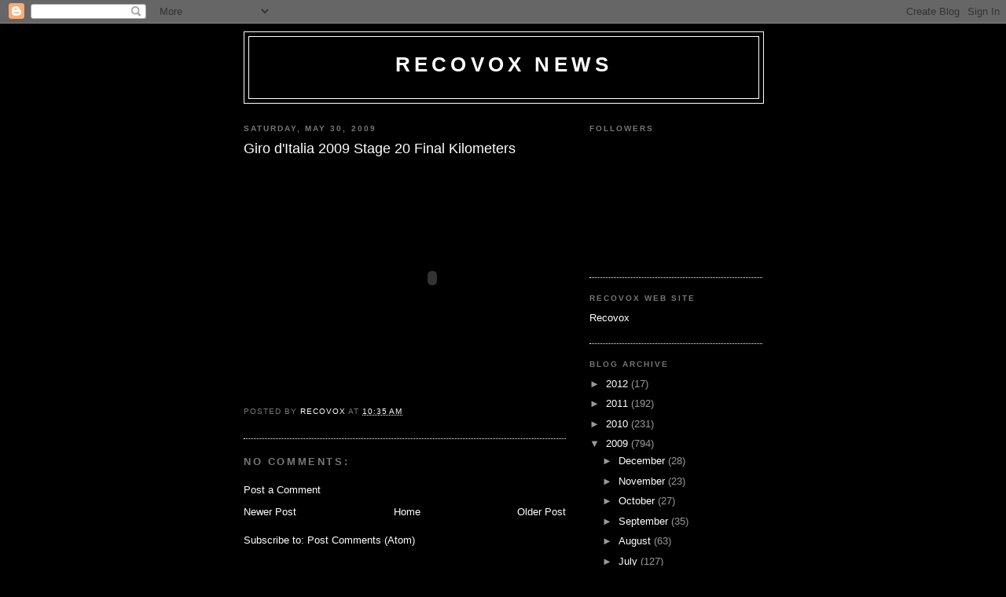

--- FILE ---
content_type: text/html; charset=UTF-8
request_url: https://recovoxnews.blogspot.com/2009/05/giro-ditalia-2009-stage-20-final.html
body_size: 11018
content:
<!DOCTYPE html>
<html dir='ltr'>
<head>
<link href='https://www.blogger.com/static/v1/widgets/2944754296-widget_css_bundle.css' rel='stylesheet' type='text/css'/>
<meta content='text/html; charset=UTF-8' http-equiv='Content-Type'/>
<meta content='blogger' name='generator'/>
<link href='https://recovoxnews.blogspot.com/favicon.ico' rel='icon' type='image/x-icon'/>
<link href='http://recovoxnews.blogspot.com/2009/05/giro-ditalia-2009-stage-20-final.html' rel='canonical'/>
<link rel="alternate" type="application/atom+xml" title="Recovox News - Atom" href="https://recovoxnews.blogspot.com/feeds/posts/default" />
<link rel="alternate" type="application/rss+xml" title="Recovox News - RSS" href="https://recovoxnews.blogspot.com/feeds/posts/default?alt=rss" />
<link rel="service.post" type="application/atom+xml" title="Recovox News - Atom" href="https://www.blogger.com/feeds/6695276245458953774/posts/default" />

<link rel="alternate" type="application/atom+xml" title="Recovox News - Atom" href="https://recovoxnews.blogspot.com/feeds/2526477885322285500/comments/default" />
<!--Can't find substitution for tag [blog.ieCssRetrofitLinks]-->
<meta content='http://recovoxnews.blogspot.com/2009/05/giro-ditalia-2009-stage-20-final.html' property='og:url'/>
<meta content='Giro d&#39;Italia 2009 Stage 20 Final Kilometers' property='og:title'/>
<meta content='' property='og:description'/>
<title>Recovox News: Giro d'Italia 2009 Stage 20 Final Kilometers</title>
<style id='page-skin-1' type='text/css'><!--
/*
-----------------------------------------------
Blogger Template Style
Name:     Minima Black
Date:     26 Feb 2004
Updated by: Blogger Team
----------------------------------------------- */
/* Use this with templates/template-twocol.html */
body {
background:#000000;
margin:0;
color:#ffffff;
font: x-small "Trebuchet MS", Trebuchet, Verdana, Sans-serif;
font-size/* */:/**/small;
font-size: /**/small;
text-align: center;
}
a:link {
color:#ffffff;
text-decoration:none;
}
a:visited {
color:#aa77aa;
text-decoration:none;
}
a:hover {
color:#ffffff;
text-decoration:underline;
}
a img {
border-width:0;
}
/* Header
-----------------------------------------------
*/
#header-wrapper {
width:660px;
margin:0 auto 10px;
border:1px solid #ffffff;
}
#header-inner {
background-position: center;
margin-left: auto;
margin-right: auto;
}
#header {
margin: 5px;
border: 1px solid #ffffff;
text-align: center;
color:#ffffff;
}
#header h1 {
margin:5px 5px 0;
padding:15px 20px .25em;
line-height:1.2em;
text-transform:uppercase;
letter-spacing:.2em;
font: normal bold 200% 'Trebuchet MS',Trebuchet,Verdana,Sans-serif;
}
#header a {
color:#ffffff;
text-decoration:none;
}
#header a:hover {
color:#ffffff;
}
#header .description {
margin:0 5px 5px;
padding:0 20px 15px;
max-width:700px;
text-transform:uppercase;
letter-spacing:.2em;
line-height: 1.4em;
font: normal normal 78% 'Trebuchet MS', Trebuchet, Verdana, Sans-serif;
color: #ffffff;
}
#header img {
margin-left: auto;
margin-right: auto;
}
/* Outer-Wrapper
----------------------------------------------- */
#outer-wrapper {
width: 660px;
margin:0 auto;
padding:10px;
text-align:left;
font: normal normal 100% 'Trebuchet MS',Trebuchet,Verdana,Sans-serif;
}
#main-wrapper {
width: 410px;
float: left;
word-wrap: break-word; /* fix for long text breaking sidebar float in IE */
overflow: hidden;     /* fix for long non-text content breaking IE sidebar float */
}
#sidebar-wrapper {
width: 220px;
float: right;
word-wrap: break-word; /* fix for long text breaking sidebar float in IE */
overflow: hidden;     /* fix for long non-text content breaking IE sidebar float */
}
/* Headings
----------------------------------------------- */
h2 {
margin:1.5em 0 .75em;
font:normal bold 78% 'Trebuchet MS',Trebuchet,Arial,Verdana,Sans-serif;
line-height: 1.4em;
text-transform:uppercase;
letter-spacing:.2em;
color:#777777;
}
/* Posts
-----------------------------------------------
*/
h2.date-header {
margin:1.5em 0 .5em;
}
.post {
margin:.5em 0 1.5em;
border-bottom:1px dotted #ffffff;
padding-bottom:1.5em;
}
.post h3 {
margin:.25em 0 0;
padding:0 0 4px;
font-size:140%;
font-weight:normal;
line-height:1.4em;
color:#ffffff;
}
.post h3 a, .post h3 a:visited, .post h3 strong {
display:block;
text-decoration:none;
color:#ffffff;
font-weight:bold;
}
.post h3 strong, .post h3 a:hover {
color:#ffffff;
}
.post-body {
margin:0 0 .75em;
line-height:1.6em;
}
.post-body blockquote {
line-height:1.3em;
}
.post-footer {
margin: .75em 0;
color:#777777;
text-transform:uppercase;
letter-spacing:.1em;
font: normal normal 78% 'Trebuchet MS', Trebuchet, Arial, Verdana, Sans-serif;
line-height: 1.4em;
}
.comment-link {
margin-left:.6em;
}
.post img, table.tr-caption-container {
padding:4px;
border:1px solid #ffffff;
}
.tr-caption-container img {
border: none;
padding: 0;
}
.post blockquote {
margin:1em 20px;
}
.post blockquote p {
margin:.75em 0;
}
/* Comments
----------------------------------------------- */
#comments h4 {
margin:1em 0;
font-weight: bold;
line-height: 1.4em;
text-transform:uppercase;
letter-spacing:.2em;
color: #777777;
}
#comments-block {
margin:1em 0 1.5em;
line-height:1.6em;
}
#comments-block .comment-author {
margin:.5em 0;
}
#comments-block .comment-body {
margin:.25em 0 0;
}
#comments-block .comment-footer {
margin:-.25em 0 2em;
line-height: 1.4em;
text-transform:uppercase;
letter-spacing:.1em;
}
#comments-block .comment-body p {
margin:0 0 .75em;
}
.deleted-comment {
font-style:italic;
color:gray;
}
.feed-links {
clear: both;
line-height: 2.5em;
}
#blog-pager-newer-link {
float: left;
}
#blog-pager-older-link {
float: right;
}
#blog-pager {
text-align: center;
}
/* Sidebar Content
----------------------------------------------- */
.sidebar {
color: #999999;
line-height: 1.5em;
}
.sidebar ul {
list-style:none;
margin:0 0 0;
padding:0 0 0;
}
.sidebar li {
margin:0;
padding-top:0;
padding-right:0;
padding-bottom:.25em;
padding-left:15px;
text-indent:-15px;
line-height:1.5em;
}
.sidebar .widget, .main .widget {
border-bottom:1px dotted #ffffff;
margin:0 0 1.5em;
padding:0 0 1.5em;
}
.main .Blog {
border-bottom-width: 0;
}
/* Profile
----------------------------------------------- */
.profile-img {
float: left;
margin-top: 0;
margin-right: 5px;
margin-bottom: 5px;
margin-left: 0;
padding: 4px;
border: 1px solid #ffffff;
}
.profile-data {
margin:0;
text-transform:uppercase;
letter-spacing:.1em;
font: normal normal 78% 'Trebuchet MS', Trebuchet, Arial, Verdana, Sans-serif;
color: #777777;
font-weight: bold;
line-height: 1.6em;
}
.profile-datablock {
margin:.5em 0 .5em;
}
.profile-textblock {
margin: 0.5em 0;
line-height: 1.6em;
}
.profile-link {
font: normal normal 78% 'Trebuchet MS', Trebuchet, Arial, Verdana, Sans-serif;
text-transform: uppercase;
letter-spacing: .1em;
}
/* Footer
----------------------------------------------- */
#footer {
width:660px;
clear:both;
margin:0 auto;
padding-top:15px;
line-height: 1.6em;
text-transform:uppercase;
letter-spacing:.1em;
text-align: center;
}

--></style>
<link href='https://www.blogger.com/dyn-css/authorization.css?targetBlogID=6695276245458953774&amp;zx=0e8b82ef-6698-49b0-91d8-17fbf2d3366a' media='none' onload='if(media!=&#39;all&#39;)media=&#39;all&#39;' rel='stylesheet'/><noscript><link href='https://www.blogger.com/dyn-css/authorization.css?targetBlogID=6695276245458953774&amp;zx=0e8b82ef-6698-49b0-91d8-17fbf2d3366a' rel='stylesheet'/></noscript>
<meta name='google-adsense-platform-account' content='ca-host-pub-1556223355139109'/>
<meta name='google-adsense-platform-domain' content='blogspot.com'/>

</head>
<body>
<div class='navbar section' id='navbar'><div class='widget Navbar' data-version='1' id='Navbar1'><script type="text/javascript">
    function setAttributeOnload(object, attribute, val) {
      if(window.addEventListener) {
        window.addEventListener('load',
          function(){ object[attribute] = val; }, false);
      } else {
        window.attachEvent('onload', function(){ object[attribute] = val; });
      }
    }
  </script>
<div id="navbar-iframe-container"></div>
<script type="text/javascript" src="https://apis.google.com/js/platform.js"></script>
<script type="text/javascript">
      gapi.load("gapi.iframes:gapi.iframes.style.bubble", function() {
        if (gapi.iframes && gapi.iframes.getContext) {
          gapi.iframes.getContext().openChild({
              url: 'https://www.blogger.com/navbar/6695276245458953774?po\x3d2526477885322285500\x26origin\x3dhttps://recovoxnews.blogspot.com',
              where: document.getElementById("navbar-iframe-container"),
              id: "navbar-iframe"
          });
        }
      });
    </script><script type="text/javascript">
(function() {
var script = document.createElement('script');
script.type = 'text/javascript';
script.src = '//pagead2.googlesyndication.com/pagead/js/google_top_exp.js';
var head = document.getElementsByTagName('head')[0];
if (head) {
head.appendChild(script);
}})();
</script>
</div></div>
<div id='outer-wrapper'><div id='wrap2'>
<!-- skip links for text browsers -->
<span id='skiplinks' style='display:none;'>
<a href='#main'>skip to main </a> |
      <a href='#sidebar'>skip to sidebar</a>
</span>
<div id='header-wrapper'>
<div class='header section' id='header'><div class='widget Header' data-version='1' id='Header1'>
<div id='header-inner'>
<div class='titlewrapper'>
<h1 class='title'>
<a href='https://recovoxnews.blogspot.com/'>
Recovox News
</a>
</h1>
</div>
<div class='descriptionwrapper'>
<p class='description'><span>
</span></p>
</div>
</div>
</div></div>
</div>
<div id='content-wrapper'>
<div id='crosscol-wrapper' style='text-align:center'>
<div class='crosscol no-items section' id='crosscol'></div>
</div>
<div id='main-wrapper'>
<div class='main section' id='main'><div class='widget Blog' data-version='1' id='Blog1'>
<div class='blog-posts hfeed'>

          <div class="date-outer">
        
<h2 class='date-header'><span>Saturday, May 30, 2009</span></h2>

          <div class="date-posts">
        
<div class='post-outer'>
<div class='post hentry uncustomized-post-template' itemprop='blogPost' itemscope='itemscope' itemtype='http://schema.org/BlogPosting'>
<meta content='6695276245458953774' itemprop='blogId'/>
<meta content='2526477885322285500' itemprop='postId'/>
<a name='2526477885322285500'></a>
<h3 class='post-title entry-title' itemprop='name'>
Giro d'Italia 2009 Stage 20 Final Kilometers
</h3>
<div class='post-header'>
<div class='post-header-line-1'></div>
</div>
<div class='post-body entry-content' id='post-body-2526477885322285500' itemprop='description articleBody'>
<object height="295" width="480"><param name="movie" value="//www.youtube.com/v/gR6nHnP1OHg&amp;hl=en&amp;fs=1&amp;rel=0&amp;hd=1"></param><param name="allowFullScreen" value="true"></param><param name="allowscriptaccess" value="always"></param><embed src="//www.youtube.com/v/gR6nHnP1OHg&amp;hl=en&amp;fs=1&amp;rel=0&amp;hd=1" type="application/x-shockwave-flash" allowscriptaccess="always" allowfullscreen="true" width="480" height="295"></embed></object>
<div style='clear: both;'></div>
</div>
<div class='post-footer'>
<div class='post-footer-line post-footer-line-1'>
<span class='post-author vcard'>
Posted by
<span class='fn' itemprop='author' itemscope='itemscope' itemtype='http://schema.org/Person'>
<meta content='https://www.blogger.com/profile/03298938529272770613' itemprop='url'/>
<a class='g-profile' href='https://www.blogger.com/profile/03298938529272770613' rel='author' title='author profile'>
<span itemprop='name'>Recovox</span>
</a>
</span>
</span>
<span class='post-timestamp'>
at
<meta content='http://recovoxnews.blogspot.com/2009/05/giro-ditalia-2009-stage-20-final.html' itemprop='url'/>
<a class='timestamp-link' href='https://recovoxnews.blogspot.com/2009/05/giro-ditalia-2009-stage-20-final.html' rel='bookmark' title='permanent link'><abbr class='published' itemprop='datePublished' title='2009-05-30T10:35:00-07:00'>10:35&#8239;AM</abbr></a>
</span>
<span class='post-comment-link'>
</span>
<span class='post-icons'>
<span class='item-control blog-admin pid-274523754'>
<a href='https://www.blogger.com/post-edit.g?blogID=6695276245458953774&postID=2526477885322285500&from=pencil' title='Edit Post'>
<img alt='' class='icon-action' height='18' src='https://resources.blogblog.com/img/icon18_edit_allbkg.gif' width='18'/>
</a>
</span>
</span>
<div class='post-share-buttons goog-inline-block'>
</div>
</div>
<div class='post-footer-line post-footer-line-2'>
<span class='post-labels'>
</span>
</div>
<div class='post-footer-line post-footer-line-3'>
<span class='post-location'>
</span>
</div>
</div>
</div>
<div class='comments' id='comments'>
<a name='comments'></a>
<h4>No comments:</h4>
<div id='Blog1_comments-block-wrapper'>
<dl class='avatar-comment-indent' id='comments-block'>
</dl>
</div>
<p class='comment-footer'>
<a href='https://www.blogger.com/comment/fullpage/post/6695276245458953774/2526477885322285500' onclick=''>Post a Comment</a>
</p>
</div>
</div>

        </div></div>
      
</div>
<div class='blog-pager' id='blog-pager'>
<span id='blog-pager-newer-link'>
<a class='blog-pager-newer-link' href='https://recovoxnews.blogspot.com/2009/05/contador-concludes-pre-tour-alps-recon.html' id='Blog1_blog-pager-newer-link' title='Newer Post'>Newer Post</a>
</span>
<span id='blog-pager-older-link'>
<a class='blog-pager-older-link' href='https://recovoxnews.blogspot.com/2009/05/protein-vs-carbohydrates.html' id='Blog1_blog-pager-older-link' title='Older Post'>Older Post</a>
</span>
<a class='home-link' href='https://recovoxnews.blogspot.com/'>Home</a>
</div>
<div class='clear'></div>
<div class='post-feeds'>
<div class='feed-links'>
Subscribe to:
<a class='feed-link' href='https://recovoxnews.blogspot.com/feeds/2526477885322285500/comments/default' target='_blank' type='application/atom+xml'>Post Comments (Atom)</a>
</div>
</div>
</div></div>
</div>
<div id='sidebar-wrapper'>
<div class='sidebar section' id='sidebar'><div class='widget Followers' data-version='1' id='Followers1'>
<h2 class='title'>Followers</h2>
<div class='widget-content'>
<div id='Followers1-wrapper'>
<div style='margin-right:2px;'>
<div><script type="text/javascript" src="https://apis.google.com/js/platform.js"></script>
<div id="followers-iframe-container"></div>
<script type="text/javascript">
    window.followersIframe = null;
    function followersIframeOpen(url) {
      gapi.load("gapi.iframes", function() {
        if (gapi.iframes && gapi.iframes.getContext) {
          window.followersIframe = gapi.iframes.getContext().openChild({
            url: url,
            where: document.getElementById("followers-iframe-container"),
            messageHandlersFilter: gapi.iframes.CROSS_ORIGIN_IFRAMES_FILTER,
            messageHandlers: {
              '_ready': function(obj) {
                window.followersIframe.getIframeEl().height = obj.height;
              },
              'reset': function() {
                window.followersIframe.close();
                followersIframeOpen("https://www.blogger.com/followers/frame/6695276245458953774?colors\x3dCgt0cmFuc3BhcmVudBILdHJhbnNwYXJlbnQaByM5OTk5OTkiByNmZmZmZmYqByMwMDAwMDAyByNmZmZmZmY6ByM5OTk5OTlCByNmZmZmZmZKByNmZmZmZmZSByNmZmZmZmZaC3RyYW5zcGFyZW50\x26pageSize\x3d21\x26hl\x3den-US\x26origin\x3dhttps://recovoxnews.blogspot.com");
              },
              'open': function(url) {
                window.followersIframe.close();
                followersIframeOpen(url);
              }
            }
          });
        }
      });
    }
    followersIframeOpen("https://www.blogger.com/followers/frame/6695276245458953774?colors\x3dCgt0cmFuc3BhcmVudBILdHJhbnNwYXJlbnQaByM5OTk5OTkiByNmZmZmZmYqByMwMDAwMDAyByNmZmZmZmY6ByM5OTk5OTlCByNmZmZmZmZKByNmZmZmZmZSByNmZmZmZmZaC3RyYW5zcGFyZW50\x26pageSize\x3d21\x26hl\x3den-US\x26origin\x3dhttps://recovoxnews.blogspot.com");
  </script></div>
</div>
</div>
<div class='clear'></div>
</div>
</div><div class='widget LinkList' data-version='1' id='LinkList1'>
<h2>Recovox Web Site</h2>
<div class='widget-content'>
<ul>
<li><a href='http://www.recovox.net/'>Recovox</a></li>
</ul>
<div class='clear'></div>
</div>
</div><div class='widget BlogArchive' data-version='1' id='BlogArchive1'>
<h2>Blog Archive</h2>
<div class='widget-content'>
<div id='ArchiveList'>
<div id='BlogArchive1_ArchiveList'>
<ul class='hierarchy'>
<li class='archivedate collapsed'>
<a class='toggle' href='javascript:void(0)'>
<span class='zippy'>

        &#9658;&#160;
      
</span>
</a>
<a class='post-count-link' href='https://recovoxnews.blogspot.com/2012/'>
2012
</a>
<span class='post-count' dir='ltr'>(17)</span>
<ul class='hierarchy'>
<li class='archivedate collapsed'>
<a class='toggle' href='javascript:void(0)'>
<span class='zippy'>

        &#9658;&#160;
      
</span>
</a>
<a class='post-count-link' href='https://recovoxnews.blogspot.com/2012/04/'>
April
</a>
<span class='post-count' dir='ltr'>(1)</span>
</li>
</ul>
<ul class='hierarchy'>
<li class='archivedate collapsed'>
<a class='toggle' href='javascript:void(0)'>
<span class='zippy'>

        &#9658;&#160;
      
</span>
</a>
<a class='post-count-link' href='https://recovoxnews.blogspot.com/2012/03/'>
March
</a>
<span class='post-count' dir='ltr'>(4)</span>
</li>
</ul>
<ul class='hierarchy'>
<li class='archivedate collapsed'>
<a class='toggle' href='javascript:void(0)'>
<span class='zippy'>

        &#9658;&#160;
      
</span>
</a>
<a class='post-count-link' href='https://recovoxnews.blogspot.com/2012/02/'>
February
</a>
<span class='post-count' dir='ltr'>(7)</span>
</li>
</ul>
<ul class='hierarchy'>
<li class='archivedate collapsed'>
<a class='toggle' href='javascript:void(0)'>
<span class='zippy'>

        &#9658;&#160;
      
</span>
</a>
<a class='post-count-link' href='https://recovoxnews.blogspot.com/2012/01/'>
January
</a>
<span class='post-count' dir='ltr'>(5)</span>
</li>
</ul>
</li>
</ul>
<ul class='hierarchy'>
<li class='archivedate collapsed'>
<a class='toggle' href='javascript:void(0)'>
<span class='zippy'>

        &#9658;&#160;
      
</span>
</a>
<a class='post-count-link' href='https://recovoxnews.blogspot.com/2011/'>
2011
</a>
<span class='post-count' dir='ltr'>(192)</span>
<ul class='hierarchy'>
<li class='archivedate collapsed'>
<a class='toggle' href='javascript:void(0)'>
<span class='zippy'>

        &#9658;&#160;
      
</span>
</a>
<a class='post-count-link' href='https://recovoxnews.blogspot.com/2011/12/'>
December
</a>
<span class='post-count' dir='ltr'>(11)</span>
</li>
</ul>
<ul class='hierarchy'>
<li class='archivedate collapsed'>
<a class='toggle' href='javascript:void(0)'>
<span class='zippy'>

        &#9658;&#160;
      
</span>
</a>
<a class='post-count-link' href='https://recovoxnews.blogspot.com/2011/11/'>
November
</a>
<span class='post-count' dir='ltr'>(5)</span>
</li>
</ul>
<ul class='hierarchy'>
<li class='archivedate collapsed'>
<a class='toggle' href='javascript:void(0)'>
<span class='zippy'>

        &#9658;&#160;
      
</span>
</a>
<a class='post-count-link' href='https://recovoxnews.blogspot.com/2011/10/'>
October
</a>
<span class='post-count' dir='ltr'>(6)</span>
</li>
</ul>
<ul class='hierarchy'>
<li class='archivedate collapsed'>
<a class='toggle' href='javascript:void(0)'>
<span class='zippy'>

        &#9658;&#160;
      
</span>
</a>
<a class='post-count-link' href='https://recovoxnews.blogspot.com/2011/09/'>
September
</a>
<span class='post-count' dir='ltr'>(5)</span>
</li>
</ul>
<ul class='hierarchy'>
<li class='archivedate collapsed'>
<a class='toggle' href='javascript:void(0)'>
<span class='zippy'>

        &#9658;&#160;
      
</span>
</a>
<a class='post-count-link' href='https://recovoxnews.blogspot.com/2011/08/'>
August
</a>
<span class='post-count' dir='ltr'>(6)</span>
</li>
</ul>
<ul class='hierarchy'>
<li class='archivedate collapsed'>
<a class='toggle' href='javascript:void(0)'>
<span class='zippy'>

        &#9658;&#160;
      
</span>
</a>
<a class='post-count-link' href='https://recovoxnews.blogspot.com/2011/07/'>
July
</a>
<span class='post-count' dir='ltr'>(25)</span>
</li>
</ul>
<ul class='hierarchy'>
<li class='archivedate collapsed'>
<a class='toggle' href='javascript:void(0)'>
<span class='zippy'>

        &#9658;&#160;
      
</span>
</a>
<a class='post-count-link' href='https://recovoxnews.blogspot.com/2011/06/'>
June
</a>
<span class='post-count' dir='ltr'>(22)</span>
</li>
</ul>
<ul class='hierarchy'>
<li class='archivedate collapsed'>
<a class='toggle' href='javascript:void(0)'>
<span class='zippy'>

        &#9658;&#160;
      
</span>
</a>
<a class='post-count-link' href='https://recovoxnews.blogspot.com/2011/05/'>
May
</a>
<span class='post-count' dir='ltr'>(24)</span>
</li>
</ul>
<ul class='hierarchy'>
<li class='archivedate collapsed'>
<a class='toggle' href='javascript:void(0)'>
<span class='zippy'>

        &#9658;&#160;
      
</span>
</a>
<a class='post-count-link' href='https://recovoxnews.blogspot.com/2011/04/'>
April
</a>
<span class='post-count' dir='ltr'>(33)</span>
</li>
</ul>
<ul class='hierarchy'>
<li class='archivedate collapsed'>
<a class='toggle' href='javascript:void(0)'>
<span class='zippy'>

        &#9658;&#160;
      
</span>
</a>
<a class='post-count-link' href='https://recovoxnews.blogspot.com/2011/03/'>
March
</a>
<span class='post-count' dir='ltr'>(29)</span>
</li>
</ul>
<ul class='hierarchy'>
<li class='archivedate collapsed'>
<a class='toggle' href='javascript:void(0)'>
<span class='zippy'>

        &#9658;&#160;
      
</span>
</a>
<a class='post-count-link' href='https://recovoxnews.blogspot.com/2011/02/'>
February
</a>
<span class='post-count' dir='ltr'>(13)</span>
</li>
</ul>
<ul class='hierarchy'>
<li class='archivedate collapsed'>
<a class='toggle' href='javascript:void(0)'>
<span class='zippy'>

        &#9658;&#160;
      
</span>
</a>
<a class='post-count-link' href='https://recovoxnews.blogspot.com/2011/01/'>
January
</a>
<span class='post-count' dir='ltr'>(13)</span>
</li>
</ul>
</li>
</ul>
<ul class='hierarchy'>
<li class='archivedate collapsed'>
<a class='toggle' href='javascript:void(0)'>
<span class='zippy'>

        &#9658;&#160;
      
</span>
</a>
<a class='post-count-link' href='https://recovoxnews.blogspot.com/2010/'>
2010
</a>
<span class='post-count' dir='ltr'>(231)</span>
<ul class='hierarchy'>
<li class='archivedate collapsed'>
<a class='toggle' href='javascript:void(0)'>
<span class='zippy'>

        &#9658;&#160;
      
</span>
</a>
<a class='post-count-link' href='https://recovoxnews.blogspot.com/2010/12/'>
December
</a>
<span class='post-count' dir='ltr'>(12)</span>
</li>
</ul>
<ul class='hierarchy'>
<li class='archivedate collapsed'>
<a class='toggle' href='javascript:void(0)'>
<span class='zippy'>

        &#9658;&#160;
      
</span>
</a>
<a class='post-count-link' href='https://recovoxnews.blogspot.com/2010/11/'>
November
</a>
<span class='post-count' dir='ltr'>(23)</span>
</li>
</ul>
<ul class='hierarchy'>
<li class='archivedate collapsed'>
<a class='toggle' href='javascript:void(0)'>
<span class='zippy'>

        &#9658;&#160;
      
</span>
</a>
<a class='post-count-link' href='https://recovoxnews.blogspot.com/2010/10/'>
October
</a>
<span class='post-count' dir='ltr'>(40)</span>
</li>
</ul>
<ul class='hierarchy'>
<li class='archivedate collapsed'>
<a class='toggle' href='javascript:void(0)'>
<span class='zippy'>

        &#9658;&#160;
      
</span>
</a>
<a class='post-count-link' href='https://recovoxnews.blogspot.com/2010/09/'>
September
</a>
<span class='post-count' dir='ltr'>(16)</span>
</li>
</ul>
<ul class='hierarchy'>
<li class='archivedate collapsed'>
<a class='toggle' href='javascript:void(0)'>
<span class='zippy'>

        &#9658;&#160;
      
</span>
</a>
<a class='post-count-link' href='https://recovoxnews.blogspot.com/2010/08/'>
August
</a>
<span class='post-count' dir='ltr'>(12)</span>
</li>
</ul>
<ul class='hierarchy'>
<li class='archivedate collapsed'>
<a class='toggle' href='javascript:void(0)'>
<span class='zippy'>

        &#9658;&#160;
      
</span>
</a>
<a class='post-count-link' href='https://recovoxnews.blogspot.com/2010/07/'>
July
</a>
<span class='post-count' dir='ltr'>(23)</span>
</li>
</ul>
<ul class='hierarchy'>
<li class='archivedate collapsed'>
<a class='toggle' href='javascript:void(0)'>
<span class='zippy'>

        &#9658;&#160;
      
</span>
</a>
<a class='post-count-link' href='https://recovoxnews.blogspot.com/2010/06/'>
June
</a>
<span class='post-count' dir='ltr'>(22)</span>
</li>
</ul>
<ul class='hierarchy'>
<li class='archivedate collapsed'>
<a class='toggle' href='javascript:void(0)'>
<span class='zippy'>

        &#9658;&#160;
      
</span>
</a>
<a class='post-count-link' href='https://recovoxnews.blogspot.com/2010/05/'>
May
</a>
<span class='post-count' dir='ltr'>(7)</span>
</li>
</ul>
<ul class='hierarchy'>
<li class='archivedate collapsed'>
<a class='toggle' href='javascript:void(0)'>
<span class='zippy'>

        &#9658;&#160;
      
</span>
</a>
<a class='post-count-link' href='https://recovoxnews.blogspot.com/2010/03/'>
March
</a>
<span class='post-count' dir='ltr'>(9)</span>
</li>
</ul>
<ul class='hierarchy'>
<li class='archivedate collapsed'>
<a class='toggle' href='javascript:void(0)'>
<span class='zippy'>

        &#9658;&#160;
      
</span>
</a>
<a class='post-count-link' href='https://recovoxnews.blogspot.com/2010/02/'>
February
</a>
<span class='post-count' dir='ltr'>(22)</span>
</li>
</ul>
<ul class='hierarchy'>
<li class='archivedate collapsed'>
<a class='toggle' href='javascript:void(0)'>
<span class='zippy'>

        &#9658;&#160;
      
</span>
</a>
<a class='post-count-link' href='https://recovoxnews.blogspot.com/2010/01/'>
January
</a>
<span class='post-count' dir='ltr'>(45)</span>
</li>
</ul>
</li>
</ul>
<ul class='hierarchy'>
<li class='archivedate expanded'>
<a class='toggle' href='javascript:void(0)'>
<span class='zippy toggle-open'>

        &#9660;&#160;
      
</span>
</a>
<a class='post-count-link' href='https://recovoxnews.blogspot.com/2009/'>
2009
</a>
<span class='post-count' dir='ltr'>(794)</span>
<ul class='hierarchy'>
<li class='archivedate collapsed'>
<a class='toggle' href='javascript:void(0)'>
<span class='zippy'>

        &#9658;&#160;
      
</span>
</a>
<a class='post-count-link' href='https://recovoxnews.blogspot.com/2009/12/'>
December
</a>
<span class='post-count' dir='ltr'>(28)</span>
</li>
</ul>
<ul class='hierarchy'>
<li class='archivedate collapsed'>
<a class='toggle' href='javascript:void(0)'>
<span class='zippy'>

        &#9658;&#160;
      
</span>
</a>
<a class='post-count-link' href='https://recovoxnews.blogspot.com/2009/11/'>
November
</a>
<span class='post-count' dir='ltr'>(23)</span>
</li>
</ul>
<ul class='hierarchy'>
<li class='archivedate collapsed'>
<a class='toggle' href='javascript:void(0)'>
<span class='zippy'>

        &#9658;&#160;
      
</span>
</a>
<a class='post-count-link' href='https://recovoxnews.blogspot.com/2009/10/'>
October
</a>
<span class='post-count' dir='ltr'>(27)</span>
</li>
</ul>
<ul class='hierarchy'>
<li class='archivedate collapsed'>
<a class='toggle' href='javascript:void(0)'>
<span class='zippy'>

        &#9658;&#160;
      
</span>
</a>
<a class='post-count-link' href='https://recovoxnews.blogspot.com/2009/09/'>
September
</a>
<span class='post-count' dir='ltr'>(35)</span>
</li>
</ul>
<ul class='hierarchy'>
<li class='archivedate collapsed'>
<a class='toggle' href='javascript:void(0)'>
<span class='zippy'>

        &#9658;&#160;
      
</span>
</a>
<a class='post-count-link' href='https://recovoxnews.blogspot.com/2009/08/'>
August
</a>
<span class='post-count' dir='ltr'>(63)</span>
</li>
</ul>
<ul class='hierarchy'>
<li class='archivedate collapsed'>
<a class='toggle' href='javascript:void(0)'>
<span class='zippy'>

        &#9658;&#160;
      
</span>
</a>
<a class='post-count-link' href='https://recovoxnews.blogspot.com/2009/07/'>
July
</a>
<span class='post-count' dir='ltr'>(127)</span>
</li>
</ul>
<ul class='hierarchy'>
<li class='archivedate collapsed'>
<a class='toggle' href='javascript:void(0)'>
<span class='zippy'>

        &#9658;&#160;
      
</span>
</a>
<a class='post-count-link' href='https://recovoxnews.blogspot.com/2009/06/'>
June
</a>
<span class='post-count' dir='ltr'>(82)</span>
</li>
</ul>
<ul class='hierarchy'>
<li class='archivedate expanded'>
<a class='toggle' href='javascript:void(0)'>
<span class='zippy toggle-open'>

        &#9660;&#160;
      
</span>
</a>
<a class='post-count-link' href='https://recovoxnews.blogspot.com/2009/05/'>
May
</a>
<span class='post-count' dir='ltr'>(134)</span>
<ul class='posts'>
<li><a href='https://recovoxnews.blogspot.com/2009/05/tony-hawk-makes-good-on-promise.html'>Tony Hawk Makes Good On Promise</a></li>
<li><a href='https://recovoxnews.blogspot.com/2009/05/taylor-phinney-wins-paris-roubaix-u23.html'>Taylor Phinney wins Paris-Roubaix U23</a></li>
<li><a href='https://recovoxnews.blogspot.com/2009/05/armstrong-its-been-hard-three-weeks.html'>Armstrong: &quot;It&#39;s been a hard three weeks&quot;</a></li>
<li><a href='https://recovoxnews.blogspot.com/2009/05/menchov-overcomes-disaster-to-save-his.html'>Menchov Overcomes Disaster To Save His Giro</a></li>
<li><a href='https://recovoxnews.blogspot.com/2009/05/basso-rebuilds-career-and-reputation.html'>Ivan Basso Rebuilds a Career and a Reputation</a></li>
<li><a href='https://recovoxnews.blogspot.com/2009/05/alexander-granger-take-703-hawaii.html'>Alexander, Granger Take  70.3 Hawaii</a></li>
<li><a href='https://recovoxnews.blogspot.com/2009/05/contador-concludes-pre-tour-alps-recon.html'>Contador Concludes Pre-Tour Alps Recon</a></li>
<li><a href='https://recovoxnews.blogspot.com/2009/05/giro-ditalia-2009-stage-20-final.html'>Giro d&#39;Italia 2009 Stage 20 Final Kilometers</a></li>
<li><a href='https://recovoxnews.blogspot.com/2009/05/protein-vs-carbohydrates.html'>PROTEIN VS. CARBOHYDRATES</a></li>
<li><a href='https://recovoxnews.blogspot.com/2009/05/astana-team-set-to-survive-past-may-31.html'>Astana team set to survive past May 31</a></li>
<li><a href='https://recovoxnews.blogspot.com/2009/05/explosive-stage-to-mt-vesuvious.html'>EXPLOSIVE STAGE TO MT. VESUVIOUS</a></li>
<li><a href='https://recovoxnews.blogspot.com/2009/05/ivan-basso-confirms-vuelta.html'>Ivan Basso Confirms Vuelta Participation</a></li>
<li><a href='https://recovoxnews.blogspot.com/2009/05/sastre-solos-to-second-stage.html'>Sastre solos to second stage</a></li>
<li><a href='https://recovoxnews.blogspot.com/2009/05/triathlons-stars-resurface-in-hawaii.html'>Triathlon&#8217;s Stars Resurface In Hawaii</a></li>
<li><a href='https://recovoxnews.blogspot.com/2009/05/popovych-tries-again.html'>Popovych Tries Again</a></li>
<li><a href='https://recovoxnews.blogspot.com/2009/05/lance-factor.html'>The Lance Factor</a></li>
<li><a href='https://recovoxnews.blogspot.com/2009/05/giro-ditalia-stage-18-final-kilometers.html'>Giro d&#39;Italia - Stage 18 - Final kilometers</a></li>
<li><a href='https://recovoxnews.blogspot.com/2009/05/pellizotti-rules-blockhaus-menchov.html'>Franco Pellizotti Rules The Blockhaus</a></li>
<li><a href='https://recovoxnews.blogspot.com/2009/05/popovych-nearly-goes-distance.html'>Popovych Nearly Goes The Distance</a></li>
<li><a href='https://recovoxnews.blogspot.com/2009/05/could-this-powerful-breakthrough-beat.html'>Could This Powerful Breakthrough Beat Cancer and A...</a></li>
<li><a href='https://recovoxnews.blogspot.com/2009/05/what-is-difference-in-fats.html'>What Is The Difference In Fats?</a></li>
<li><a href='https://recovoxnews.blogspot.com/2009/05/danielson-talks-about-dzs-singing-today.html'>Dave Zabriskie - &quot;Sweet Child Of Mine&quot;</a></li>
<li><a href='https://recovoxnews.blogspot.com/2009/05/leipheimer-lance-had-to-wait-for-me.html'>Leipheimer &quot;Lance had to wait for me today&quot;</a></li>
<li><a href='https://recovoxnews.blogspot.com/2009/05/lance-armstrong-post-race-tough-stage.html'>Lance Armstrong post-race: &quot;Tough stage. Maybe one...</a></li>
<li><a href='https://recovoxnews.blogspot.com/2009/05/sastre-dominates-on-mountain-of-truth.html'>Sastre dominates on mountain of truth</a></li>
<li><a href='https://recovoxnews.blogspot.com/2009/05/ivan-basso-gives-it-his-all-vuelta-next.html'>Ivan Basso Gives It His All - Vuelta Next?</a></li>
<li><a href='https://recovoxnews.blogspot.com/2009/05/basso-discovers-he-has-friends-at-giro.html'>Basso Discovers He Has Few Friends At The Giro</a></li>
<li><a href='https://recovoxnews.blogspot.com/2009/05/giro-ditalia-2009-stage-15-final.html'>Bertagnolli perseveres for stage win</a></li>
<li><a href='https://recovoxnews.blogspot.com/2009/05/levi-leipheimer-bets-on-monte-petrano.html'>Levi Leipheimer Bets On Monte Petrano</a></li>
<li><a href='https://recovoxnews.blogspot.com/2009/05/world-cup-racing-returns-to-spain.html'>World Cup racing returns to Spain</a></li>
<li><a href='https://recovoxnews.blogspot.com/2009/05/ivan-basso-checks-in-from-giro.html'>Ivan Basso - Checks In From The Giro</a></li>
<li><a href='https://recovoxnews.blogspot.com/2009/05/popovych-ready-for-giro-fight-despite.html'>Popovych ready for Giro fight, despite missing pay...</a></li>
<li><a href='https://recovoxnews.blogspot.com/2009/05/cheeky-cipo-sneaks-ride-at-giro.html'>Cheeky Cipo Sneaks A Ride At The Giro</a></li>
<li><a href='https://recovoxnews.blogspot.com/2009/05/cavendish-quits-giro-ditalia.html'>Cavendish quits Giro d&#39;Italia</a></li>
<li><a href='https://recovoxnews.blogspot.com/2009/05/reducing-your-risk-of-cancer.html'>Reducing Your Risk Of Cancer</a></li>
<li><a href='https://recovoxnews.blogspot.com/2009/05/steve-larsen-memorial-fund.html'>The Steve Larsen Memorial Fund</a></li>
<li><a href='https://recovoxnews.blogspot.com/2009/05/lance-armstrong-bitter-sports-reporters.html'>Lance Armstrong - &quot;Bitter sports reporters are boy...</a></li>
<li><a href='https://recovoxnews.blogspot.com/2009/05/mark-cavendish-wins-his-third-stage.html'>Mark Cavendish wins his third stage</a></li>
<li><a href='https://recovoxnews.blogspot.com/2009/05/menchov-faces-challenges-as-race-leader.html'>Menchov Faces Challenges As Race Leader</a></li>
<li><a href='https://recovoxnews.blogspot.com/2009/05/niki-gudex-model-mountainbiker.html'>Niki Gudex - &quot;A Model Mountainbiker&quot;</a></li>
<li><a href='https://recovoxnews.blogspot.com/2009/05/chris-lieto-uvas-triathlon-race-report_21.html'>Chris Lieto -UVAS Triathlon Race Report</a></li>
<li><a href='https://recovoxnews.blogspot.com/2009/05/stage-12-giro-ditalia-denis-menchov.html'>Stage 12 Giro d&#39;Italia Denis Menchov Video</a></li>
<li><a href='https://recovoxnews.blogspot.com/2009/05/menchov-time-trials-into-maglia-rosa.html'>Menchov time trials into the maglia rosa</a></li>
<li><a href='https://recovoxnews.blogspot.com/2009/05/tim-deboom-tunnel-time-cts-training.html'>Tim DeBoom - Tunnel Time &amp; CTS Training</a></li>
<li><a href='https://recovoxnews.blogspot.com/2009/05/mark-cavendish-wins-2009-giro-stage-11.html'>Mark Cavendish Wins 2009 Giro Stage 11</a></li>
<li><a href='https://recovoxnews.blogspot.com/2009/05/horner-abandons-after-epic-stage.html'>Horner abandons after epic stage</a></li>
<li><a href='https://recovoxnews.blogspot.com/2009/05/driver-ticketed-in-dave-scott-accident.html'>Driver Ticketed In Dave Scott Accident</a></li>
<li><a href='https://recovoxnews.blogspot.com/2009/05/is-di-luca-trying-too-hard-too-soon.html'>Is Di Luca trying too hard, too soon?</a></li>
<li><a href='https://recovoxnews.blogspot.com/2009/05/ivan-bassos-giro-hopes-still-alive.html'>Ivan Basso&#39;s Giro Hopes Still Alive</a></li>
<li><a href='https://recovoxnews.blogspot.com/2009/05/stage-10-nothing-to-say-butepic.html'>Stage 10: Nothing to say but...EPIC!</a></li>
<li><a href='https://recovoxnews.blogspot.com/2009/05/fatal-accident-for-giro-moto-pilot.html'>Fatal accident for Giro moto pilot</a></li>
<li><a href='https://recovoxnews.blogspot.com/2009/05/di-luca-charges-to-giro-stage-win.html'>Di Luca charges To Giro Stage Win</a></li>
<li><a href='https://recovoxnews.blogspot.com/2009/05/giro-ditalia-news-round-up.html'>Giro d&#39;Italia news round-up</a></li>
<li><a href='https://recovoxnews.blogspot.com/2009/05/san-fransisco-2009-bay-to-breakers.html'>San Fransisco 2009 Bay to Breakers = WOW!</a></li>
<li><a href='https://recovoxnews.blogspot.com/2009/05/macca-wins-2009-uvas-triathlon.html'>Macca Wins 2009 UVAS Triathlon</a></li>
<li><a href='https://recovoxnews.blogspot.com/2009/05/how-are-giro-favorites-doing.html'>How Are The Giro Favorites  Doing?</a></li>
<li><a href='https://recovoxnews.blogspot.com/2009/05/2009-giro-two-teams-dominate-first-week.html'>2009 Giro - Two Teams Dominate First Week</a></li>
<li><a href='https://recovoxnews.blogspot.com/2009/05/giro-director-angry-over-protest.html'>Giro director angry over protest</a></li>
<li><a href='https://recovoxnews.blogspot.com/2009/05/cavendish-says-im-addicted-to-winning.html'>Cavendish says &#39;I&#39;m addicted to winning&#39;</a></li>
<li><a href='https://recovoxnews.blogspot.com/2009/05/protest-justified-or-farce.html'>Protest: Justified or a farce?</a></li>
<li><a href='https://recovoxnews.blogspot.com/2009/05/chris-horner-checks-in-stage-8.html'>Chris Horner Checks In - Stage 8</a></li>
<li><a href='https://recovoxnews.blogspot.com/2009/05/armstrong-building-form-as-giro-rolls.html'>Armstrong Building Form As Giro Rolls On</a></li>
<li><a href='https://recovoxnews.blogspot.com/2009/05/giro-ditalia-stage-8-final-kilometers.html'>Giro d&#39;Italia - Stage 8 - Final kilometers</a></li>
<li><a href='https://recovoxnews.blogspot.com/2009/05/leipheimer-granfondo-to-benefit-tour-of.html'>Leipheimer GranFondo to benefit Tour of California...</a></li>
<li><a href='https://recovoxnews.blogspot.com/2009/05/cavendish-overjoyed-for-boasson-hagen.html'>Cavendish overjoyed for Boasson Hagen</a></li>
<li><a href='https://recovoxnews.blogspot.com/2009/05/armstrong-livid-at-dangerous-giro-stage.html'>Armstrong &#39;livid&#39; at dangerous Giro stage</a></li>
<li><a href='https://recovoxnews.blogspot.com/2009/05/stage-7-giro-ditalia-2009-final.html'>Stage 7 -  Giro d&#39;Italia 2009 Final Kilometers</a></li>
<li><a href='https://recovoxnews.blogspot.com/2009/05/boasson-hagen-wins-wet-chiavenna-sprint.html'>Boasson Hagen wins wet Chiavenna sprint</a></li>
<li><a href='https://recovoxnews.blogspot.com/2009/05/contador-happy-with-pyrenees.html'>Contador happy with Pyrenees reconnaissance</a></li>
<li><a href='https://recovoxnews.blogspot.com/2009/05/new-astana-kits-debut.html'>New Astana kits debut</a></li>
<li><a href='https://recovoxnews.blogspot.com/2009/05/ivan-basso-takes-on-giro-crowd.html'>Ivan Basso Takes On The Giro Crowd</a></li>
<li><a href='https://recovoxnews.blogspot.com/2009/05/team-astana-proper-explanation.html'>Team Astana? A Proper Explanation</a></li>
<li><a href='https://recovoxnews.blogspot.com/2009/05/jump-on-bilateral-breathing-bandwagon.html'>Jump on the Bilateral Breathing Bandwagon</a></li>
<li><a href='https://recovoxnews.blogspot.com/2009/05/giro-ditalia-stage-6-final-kilometers.html'>Giro d&#39;Italia - Stage 6 - Final kilometers</a></li>
<li><a href='https://recovoxnews.blogspot.com/2009/05/scarponi-wins-in-austria-di-luca.html'>Scarponi wins - Di Luca remains in pink</a></li>
<li><a href='https://recovoxnews.blogspot.com/2009/05/basso-and-liquigas-team-cause.html'>Basso and Liquigas team cause destruction</a></li>
<li><a href='https://recovoxnews.blogspot.com/2009/05/coming-out-party-of-big-guns.html'>The Coming Out Party of the Big Guns</a></li>
<li><a href='https://recovoxnews.blogspot.com/2009/05/armstrong-after-giro-stage-5-that-was.html'>Armstrong after Giro stage 5: &#39;That was hard&#39;</a></li>
<li><a href='https://recovoxnews.blogspot.com/2009/05/menchov-wins-stage-di-luca-assumes-race.html'>Menchov wins stage - Di Luca assumes race lead</a></li>
<li><a href='https://recovoxnews.blogspot.com/2009/05/ivan-basso-pleased-with-liquigas.html'>Ivan Basso Pleased With Liquigas Control</a></li>
<li><a href='https://recovoxnews.blogspot.com/2009/05/mario-cipollini-celebrity-protocol-is.html'>Mario Cipollini - Celebrity Protocol Is Universal</a></li>
<li><a href='https://recovoxnews.blogspot.com/2009/05/ivan-basso-venice-and-2009-giro.html'>Ivan Basso - Venice And The 2009 Giro</a></li>
<li><a href='https://recovoxnews.blogspot.com/2009/05/2009-giro-stage-4.html'>2009 Giro - Stage 4</a></li>
<li><a href='https://recovoxnews.blogspot.com/2009/05/giro-diary-stage-4-real-racing-begins.html'>Giro Diary Stage 4: The Real Racing Begins!</a></li>
<li><a href='https://recovoxnews.blogspot.com/2009/05/armstrong-happy-with-giro-stage-4.html'>Armstrong happy with Giro stage 4 performance</a></li>
<li><a href='https://recovoxnews.blogspot.com/2009/05/will-he-wont-he.html'>will he, won&#39;t he?</a></li>
<li><a href='https://recovoxnews.blogspot.com/2009/05/killer-strikes-on-giros-first-mountain.html'>&quot;Killer&quot; strikes on Giro&#39;s first mountain top</a></li>
<li><a href='https://recovoxnews.blogspot.com/2009/05/2009-giro-stage-3.html'>2009 Giro - Stage 3</a></li>
<li><a href='https://recovoxnews.blogspot.com/2009/05/mark-cavendish-is-no-twitter.html'>Mark Cavendish is no Twitter!</a></li>
<li><a href='https://recovoxnews.blogspot.com/2009/05/wildflower-win-another-day.html'>Wildflower: Win Another Day...</a></li>
<li><a href='https://recovoxnews.blogspot.com/2009/05/macca-bit-of-everything.html'>Macca: A bit of everything</a></li>
<li><a href='https://recovoxnews.blogspot.com/2009/05/giro-could-be-last-race-for-armstrongs.html'>Giro could be last race for Armstrong&#39;s team</a></li>
<li><a href='https://recovoxnews.blogspot.com/2009/05/petacchi-takes-two-in-row.html'>Petacchi takes two in a row</a></li>
<li><a href='https://recovoxnews.blogspot.com/2009/05/dave-zabriskie-beach-cruisers-in-jesolo.html'>Dave Zabriskie - Beach Cruisers In Jesolo</a></li>
<li><a href='https://recovoxnews.blogspot.com/2009/05/art-of-losing-by-mark-cavendish.html'>The art of losing, by Mark Cavendish</a></li>
<li><a href='https://recovoxnews.blogspot.com/2009/05/petacchi-blows-into-trieste-for-win.html'>Petacchi blows into Trieste for win</a></li>
<li><a href='https://recovoxnews.blogspot.com/2009/05/boonen-puts-blame-on-alcohol-problem.html'>Boonen puts blame on alcohol problem</a></li>
<li><a href='https://recovoxnews.blogspot.com/2009/05/im-wearing-pink-on-behalf-of-team-says.html'>I&#39;m wearing pink on behalf of the team, says Caven...</a></li>
<li><a href='https://recovoxnews.blogspot.com/2009/05/finally-getting-rolling.html'>Finally Getting Rolling!</a></li>
<li><a href='https://recovoxnews.blogspot.com/2009/05/columbia-highroad-takes-first-giro.html'>Columbia-Highroad takes first Giro stage</a></li>
</ul>
</li>
</ul>
<ul class='hierarchy'>
<li class='archivedate collapsed'>
<a class='toggle' href='javascript:void(0)'>
<span class='zippy'>

        &#9658;&#160;
      
</span>
</a>
<a class='post-count-link' href='https://recovoxnews.blogspot.com/2009/04/'>
April
</a>
<span class='post-count' dir='ltr'>(84)</span>
</li>
</ul>
<ul class='hierarchy'>
<li class='archivedate collapsed'>
<a class='toggle' href='javascript:void(0)'>
<span class='zippy'>

        &#9658;&#160;
      
</span>
</a>
<a class='post-count-link' href='https://recovoxnews.blogspot.com/2009/03/'>
March
</a>
<span class='post-count' dir='ltr'>(95)</span>
</li>
</ul>
<ul class='hierarchy'>
<li class='archivedate collapsed'>
<a class='toggle' href='javascript:void(0)'>
<span class='zippy'>

        &#9658;&#160;
      
</span>
</a>
<a class='post-count-link' href='https://recovoxnews.blogspot.com/2009/02/'>
February
</a>
<span class='post-count' dir='ltr'>(58)</span>
</li>
</ul>
<ul class='hierarchy'>
<li class='archivedate collapsed'>
<a class='toggle' href='javascript:void(0)'>
<span class='zippy'>

        &#9658;&#160;
      
</span>
</a>
<a class='post-count-link' href='https://recovoxnews.blogspot.com/2009/01/'>
January
</a>
<span class='post-count' dir='ltr'>(38)</span>
</li>
</ul>
</li>
</ul>
<ul class='hierarchy'>
<li class='archivedate collapsed'>
<a class='toggle' href='javascript:void(0)'>
<span class='zippy'>

        &#9658;&#160;
      
</span>
</a>
<a class='post-count-link' href='https://recovoxnews.blogspot.com/2008/'>
2008
</a>
<span class='post-count' dir='ltr'>(517)</span>
<ul class='hierarchy'>
<li class='archivedate collapsed'>
<a class='toggle' href='javascript:void(0)'>
<span class='zippy'>

        &#9658;&#160;
      
</span>
</a>
<a class='post-count-link' href='https://recovoxnews.blogspot.com/2008/12/'>
December
</a>
<span class='post-count' dir='ltr'>(42)</span>
</li>
</ul>
<ul class='hierarchy'>
<li class='archivedate collapsed'>
<a class='toggle' href='javascript:void(0)'>
<span class='zippy'>

        &#9658;&#160;
      
</span>
</a>
<a class='post-count-link' href='https://recovoxnews.blogspot.com/2008/11/'>
November
</a>
<span class='post-count' dir='ltr'>(40)</span>
</li>
</ul>
<ul class='hierarchy'>
<li class='archivedate collapsed'>
<a class='toggle' href='javascript:void(0)'>
<span class='zippy'>

        &#9658;&#160;
      
</span>
</a>
<a class='post-count-link' href='https://recovoxnews.blogspot.com/2008/10/'>
October
</a>
<span class='post-count' dir='ltr'>(28)</span>
</li>
</ul>
<ul class='hierarchy'>
<li class='archivedate collapsed'>
<a class='toggle' href='javascript:void(0)'>
<span class='zippy'>

        &#9658;&#160;
      
</span>
</a>
<a class='post-count-link' href='https://recovoxnews.blogspot.com/2008/09/'>
September
</a>
<span class='post-count' dir='ltr'>(42)</span>
</li>
</ul>
<ul class='hierarchy'>
<li class='archivedate collapsed'>
<a class='toggle' href='javascript:void(0)'>
<span class='zippy'>

        &#9658;&#160;
      
</span>
</a>
<a class='post-count-link' href='https://recovoxnews.blogspot.com/2008/08/'>
August
</a>
<span class='post-count' dir='ltr'>(66)</span>
</li>
</ul>
<ul class='hierarchy'>
<li class='archivedate collapsed'>
<a class='toggle' href='javascript:void(0)'>
<span class='zippy'>

        &#9658;&#160;
      
</span>
</a>
<a class='post-count-link' href='https://recovoxnews.blogspot.com/2008/07/'>
July
</a>
<span class='post-count' dir='ltr'>(57)</span>
</li>
</ul>
<ul class='hierarchy'>
<li class='archivedate collapsed'>
<a class='toggle' href='javascript:void(0)'>
<span class='zippy'>

        &#9658;&#160;
      
</span>
</a>
<a class='post-count-link' href='https://recovoxnews.blogspot.com/2008/06/'>
June
</a>
<span class='post-count' dir='ltr'>(39)</span>
</li>
</ul>
<ul class='hierarchy'>
<li class='archivedate collapsed'>
<a class='toggle' href='javascript:void(0)'>
<span class='zippy'>

        &#9658;&#160;
      
</span>
</a>
<a class='post-count-link' href='https://recovoxnews.blogspot.com/2008/05/'>
May
</a>
<span class='post-count' dir='ltr'>(40)</span>
</li>
</ul>
<ul class='hierarchy'>
<li class='archivedate collapsed'>
<a class='toggle' href='javascript:void(0)'>
<span class='zippy'>

        &#9658;&#160;
      
</span>
</a>
<a class='post-count-link' href='https://recovoxnews.blogspot.com/2008/04/'>
April
</a>
<span class='post-count' dir='ltr'>(52)</span>
</li>
</ul>
<ul class='hierarchy'>
<li class='archivedate collapsed'>
<a class='toggle' href='javascript:void(0)'>
<span class='zippy'>

        &#9658;&#160;
      
</span>
</a>
<a class='post-count-link' href='https://recovoxnews.blogspot.com/2008/03/'>
March
</a>
<span class='post-count' dir='ltr'>(47)</span>
</li>
</ul>
<ul class='hierarchy'>
<li class='archivedate collapsed'>
<a class='toggle' href='javascript:void(0)'>
<span class='zippy'>

        &#9658;&#160;
      
</span>
</a>
<a class='post-count-link' href='https://recovoxnews.blogspot.com/2008/02/'>
February
</a>
<span class='post-count' dir='ltr'>(39)</span>
</li>
</ul>
<ul class='hierarchy'>
<li class='archivedate collapsed'>
<a class='toggle' href='javascript:void(0)'>
<span class='zippy'>

        &#9658;&#160;
      
</span>
</a>
<a class='post-count-link' href='https://recovoxnews.blogspot.com/2008/01/'>
January
</a>
<span class='post-count' dir='ltr'>(25)</span>
</li>
</ul>
</li>
</ul>
<ul class='hierarchy'>
<li class='archivedate collapsed'>
<a class='toggle' href='javascript:void(0)'>
<span class='zippy'>

        &#9658;&#160;
      
</span>
</a>
<a class='post-count-link' href='https://recovoxnews.blogspot.com/2007/'>
2007
</a>
<span class='post-count' dir='ltr'>(387)</span>
<ul class='hierarchy'>
<li class='archivedate collapsed'>
<a class='toggle' href='javascript:void(0)'>
<span class='zippy'>

        &#9658;&#160;
      
</span>
</a>
<a class='post-count-link' href='https://recovoxnews.blogspot.com/2007/12/'>
December
</a>
<span class='post-count' dir='ltr'>(25)</span>
</li>
</ul>
<ul class='hierarchy'>
<li class='archivedate collapsed'>
<a class='toggle' href='javascript:void(0)'>
<span class='zippy'>

        &#9658;&#160;
      
</span>
</a>
<a class='post-count-link' href='https://recovoxnews.blogspot.com/2007/11/'>
November
</a>
<span class='post-count' dir='ltr'>(27)</span>
</li>
</ul>
<ul class='hierarchy'>
<li class='archivedate collapsed'>
<a class='toggle' href='javascript:void(0)'>
<span class='zippy'>

        &#9658;&#160;
      
</span>
</a>
<a class='post-count-link' href='https://recovoxnews.blogspot.com/2007/10/'>
October
</a>
<span class='post-count' dir='ltr'>(53)</span>
</li>
</ul>
<ul class='hierarchy'>
<li class='archivedate collapsed'>
<a class='toggle' href='javascript:void(0)'>
<span class='zippy'>

        &#9658;&#160;
      
</span>
</a>
<a class='post-count-link' href='https://recovoxnews.blogspot.com/2007/09/'>
September
</a>
<span class='post-count' dir='ltr'>(29)</span>
</li>
</ul>
<ul class='hierarchy'>
<li class='archivedate collapsed'>
<a class='toggle' href='javascript:void(0)'>
<span class='zippy'>

        &#9658;&#160;
      
</span>
</a>
<a class='post-count-link' href='https://recovoxnews.blogspot.com/2007/08/'>
August
</a>
<span class='post-count' dir='ltr'>(42)</span>
</li>
</ul>
<ul class='hierarchy'>
<li class='archivedate collapsed'>
<a class='toggle' href='javascript:void(0)'>
<span class='zippy'>

        &#9658;&#160;
      
</span>
</a>
<a class='post-count-link' href='https://recovoxnews.blogspot.com/2007/07/'>
July
</a>
<span class='post-count' dir='ltr'>(53)</span>
</li>
</ul>
<ul class='hierarchy'>
<li class='archivedate collapsed'>
<a class='toggle' href='javascript:void(0)'>
<span class='zippy'>

        &#9658;&#160;
      
</span>
</a>
<a class='post-count-link' href='https://recovoxnews.blogspot.com/2007/06/'>
June
</a>
<span class='post-count' dir='ltr'>(40)</span>
</li>
</ul>
<ul class='hierarchy'>
<li class='archivedate collapsed'>
<a class='toggle' href='javascript:void(0)'>
<span class='zippy'>

        &#9658;&#160;
      
</span>
</a>
<a class='post-count-link' href='https://recovoxnews.blogspot.com/2007/05/'>
May
</a>
<span class='post-count' dir='ltr'>(38)</span>
</li>
</ul>
<ul class='hierarchy'>
<li class='archivedate collapsed'>
<a class='toggle' href='javascript:void(0)'>
<span class='zippy'>

        &#9658;&#160;
      
</span>
</a>
<a class='post-count-link' href='https://recovoxnews.blogspot.com/2007/04/'>
April
</a>
<span class='post-count' dir='ltr'>(27)</span>
</li>
</ul>
<ul class='hierarchy'>
<li class='archivedate collapsed'>
<a class='toggle' href='javascript:void(0)'>
<span class='zippy'>

        &#9658;&#160;
      
</span>
</a>
<a class='post-count-link' href='https://recovoxnews.blogspot.com/2007/03/'>
March
</a>
<span class='post-count' dir='ltr'>(37)</span>
</li>
</ul>
<ul class='hierarchy'>
<li class='archivedate collapsed'>
<a class='toggle' href='javascript:void(0)'>
<span class='zippy'>

        &#9658;&#160;
      
</span>
</a>
<a class='post-count-link' href='https://recovoxnews.blogspot.com/2007/02/'>
February
</a>
<span class='post-count' dir='ltr'>(16)</span>
</li>
</ul>
</li>
</ul>
</div>
</div>
<div class='clear'></div>
</div>
</div><div class='widget Profile' data-version='1' id='Profile1'>
<h2>About Me</h2>
<div class='widget-content'>
<a href='https://www.blogger.com/profile/03298938529272770613'><img alt='My photo' class='profile-img' height='80' src='//blogger.googleusercontent.com/img/b/R29vZ2xl/AVvXsEh13eBI5DYJsNLIb4hTilIuh2E_cFp2NR2AEfzKIDpp4f96pXGzC-y1k0S_V4wvcwr50Aec30wndprijRXgYGPj_Lo-Lj98SBX6foFZYAQAcCJEa1ne7ZqGAZchi9f4bQ/s220/bottle_web.gif' width='44'/></a>
<dl class='profile-datablock'>
<dt class='profile-data'>
<a class='profile-name-link g-profile' href='https://www.blogger.com/profile/03298938529272770613' rel='author' style='background-image: url(//www.blogger.com/img/logo-16.png);'>
Recovox
</a>
</dt>
</dl>
<a class='profile-link' href='https://www.blogger.com/profile/03298938529272770613' rel='author'>View my complete profile</a>
<div class='clear'></div>
</div>
</div></div>
</div>
<!-- spacer for skins that want sidebar and main to be the same height-->
<div class='clear'>&#160;</div>
</div>
<!-- end content-wrapper -->
<div id='footer-wrapper'>
<div class='footer no-items section' id='footer'></div>
</div>
</div></div>
<!-- end outer-wrapper -->

<script type="text/javascript" src="https://www.blogger.com/static/v1/widgets/2028843038-widgets.js"></script>
<script type='text/javascript'>
window['__wavt'] = 'AOuZoY5Gg1c2elAAmq0yonJiAqXGbIMdLg:1768963928595';_WidgetManager._Init('//www.blogger.com/rearrange?blogID\x3d6695276245458953774','//recovoxnews.blogspot.com/2009/05/giro-ditalia-2009-stage-20-final.html','6695276245458953774');
_WidgetManager._SetDataContext([{'name': 'blog', 'data': {'blogId': '6695276245458953774', 'title': 'Recovox News', 'url': 'https://recovoxnews.blogspot.com/2009/05/giro-ditalia-2009-stage-20-final.html', 'canonicalUrl': 'http://recovoxnews.blogspot.com/2009/05/giro-ditalia-2009-stage-20-final.html', 'homepageUrl': 'https://recovoxnews.blogspot.com/', 'searchUrl': 'https://recovoxnews.blogspot.com/search', 'canonicalHomepageUrl': 'http://recovoxnews.blogspot.com/', 'blogspotFaviconUrl': 'https://recovoxnews.blogspot.com/favicon.ico', 'bloggerUrl': 'https://www.blogger.com', 'hasCustomDomain': false, 'httpsEnabled': true, 'enabledCommentProfileImages': true, 'gPlusViewType': 'FILTERED_POSTMOD', 'adultContent': false, 'analyticsAccountNumber': '', 'encoding': 'UTF-8', 'locale': 'en-US', 'localeUnderscoreDelimited': 'en', 'languageDirection': 'ltr', 'isPrivate': false, 'isMobile': false, 'isMobileRequest': false, 'mobileClass': '', 'isPrivateBlog': false, 'isDynamicViewsAvailable': true, 'feedLinks': '\x3clink rel\x3d\x22alternate\x22 type\x3d\x22application/atom+xml\x22 title\x3d\x22Recovox News - Atom\x22 href\x3d\x22https://recovoxnews.blogspot.com/feeds/posts/default\x22 /\x3e\n\x3clink rel\x3d\x22alternate\x22 type\x3d\x22application/rss+xml\x22 title\x3d\x22Recovox News - RSS\x22 href\x3d\x22https://recovoxnews.blogspot.com/feeds/posts/default?alt\x3drss\x22 /\x3e\n\x3clink rel\x3d\x22service.post\x22 type\x3d\x22application/atom+xml\x22 title\x3d\x22Recovox News - Atom\x22 href\x3d\x22https://www.blogger.com/feeds/6695276245458953774/posts/default\x22 /\x3e\n\n\x3clink rel\x3d\x22alternate\x22 type\x3d\x22application/atom+xml\x22 title\x3d\x22Recovox News - Atom\x22 href\x3d\x22https://recovoxnews.blogspot.com/feeds/2526477885322285500/comments/default\x22 /\x3e\n', 'meTag': '', 'adsenseHostId': 'ca-host-pub-1556223355139109', 'adsenseHasAds': false, 'adsenseAutoAds': false, 'boqCommentIframeForm': true, 'loginRedirectParam': '', 'view': '', 'dynamicViewsCommentsSrc': '//www.blogblog.com/dynamicviews/4224c15c4e7c9321/js/comments.js', 'dynamicViewsScriptSrc': '//www.blogblog.com/dynamicviews/6e0d22adcfa5abea', 'plusOneApiSrc': 'https://apis.google.com/js/platform.js', 'disableGComments': true, 'interstitialAccepted': false, 'sharing': {'platforms': [{'name': 'Get link', 'key': 'link', 'shareMessage': 'Get link', 'target': ''}, {'name': 'Facebook', 'key': 'facebook', 'shareMessage': 'Share to Facebook', 'target': 'facebook'}, {'name': 'BlogThis!', 'key': 'blogThis', 'shareMessage': 'BlogThis!', 'target': 'blog'}, {'name': 'X', 'key': 'twitter', 'shareMessage': 'Share to X', 'target': 'twitter'}, {'name': 'Pinterest', 'key': 'pinterest', 'shareMessage': 'Share to Pinterest', 'target': 'pinterest'}, {'name': 'Email', 'key': 'email', 'shareMessage': 'Email', 'target': 'email'}], 'disableGooglePlus': true, 'googlePlusShareButtonWidth': 0, 'googlePlusBootstrap': '\x3cscript type\x3d\x22text/javascript\x22\x3ewindow.___gcfg \x3d {\x27lang\x27: \x27en\x27};\x3c/script\x3e'}, 'hasCustomJumpLinkMessage': false, 'jumpLinkMessage': 'Read more', 'pageType': 'item', 'postId': '2526477885322285500', 'pageName': 'Giro d\x27Italia 2009 Stage 20 Final Kilometers', 'pageTitle': 'Recovox News: Giro d\x27Italia 2009 Stage 20 Final Kilometers'}}, {'name': 'features', 'data': {}}, {'name': 'messages', 'data': {'edit': 'Edit', 'linkCopiedToClipboard': 'Link copied to clipboard!', 'ok': 'Ok', 'postLink': 'Post Link'}}, {'name': 'template', 'data': {'isResponsive': false, 'isAlternateRendering': false, 'isCustom': false}}, {'name': 'view', 'data': {'classic': {'name': 'classic', 'url': '?view\x3dclassic'}, 'flipcard': {'name': 'flipcard', 'url': '?view\x3dflipcard'}, 'magazine': {'name': 'magazine', 'url': '?view\x3dmagazine'}, 'mosaic': {'name': 'mosaic', 'url': '?view\x3dmosaic'}, 'sidebar': {'name': 'sidebar', 'url': '?view\x3dsidebar'}, 'snapshot': {'name': 'snapshot', 'url': '?view\x3dsnapshot'}, 'timeslide': {'name': 'timeslide', 'url': '?view\x3dtimeslide'}, 'isMobile': false, 'title': 'Giro d\x27Italia 2009 Stage 20 Final Kilometers', 'description': '', 'url': 'https://recovoxnews.blogspot.com/2009/05/giro-ditalia-2009-stage-20-final.html', 'type': 'item', 'isSingleItem': true, 'isMultipleItems': false, 'isError': false, 'isPage': false, 'isPost': true, 'isHomepage': false, 'isArchive': false, 'isLabelSearch': false, 'postId': 2526477885322285500}}]);
_WidgetManager._RegisterWidget('_NavbarView', new _WidgetInfo('Navbar1', 'navbar', document.getElementById('Navbar1'), {}, 'displayModeFull'));
_WidgetManager._RegisterWidget('_HeaderView', new _WidgetInfo('Header1', 'header', document.getElementById('Header1'), {}, 'displayModeFull'));
_WidgetManager._RegisterWidget('_BlogView', new _WidgetInfo('Blog1', 'main', document.getElementById('Blog1'), {'cmtInteractionsEnabled': false, 'lightboxEnabled': true, 'lightboxModuleUrl': 'https://www.blogger.com/static/v1/jsbin/4049919853-lbx.js', 'lightboxCssUrl': 'https://www.blogger.com/static/v1/v-css/828616780-lightbox_bundle.css'}, 'displayModeFull'));
_WidgetManager._RegisterWidget('_FollowersView', new _WidgetInfo('Followers1', 'sidebar', document.getElementById('Followers1'), {}, 'displayModeFull'));
_WidgetManager._RegisterWidget('_LinkListView', new _WidgetInfo('LinkList1', 'sidebar', document.getElementById('LinkList1'), {}, 'displayModeFull'));
_WidgetManager._RegisterWidget('_BlogArchiveView', new _WidgetInfo('BlogArchive1', 'sidebar', document.getElementById('BlogArchive1'), {'languageDirection': 'ltr', 'loadingMessage': 'Loading\x26hellip;'}, 'displayModeFull'));
_WidgetManager._RegisterWidget('_ProfileView', new _WidgetInfo('Profile1', 'sidebar', document.getElementById('Profile1'), {}, 'displayModeFull'));
</script>
</body>
</html>